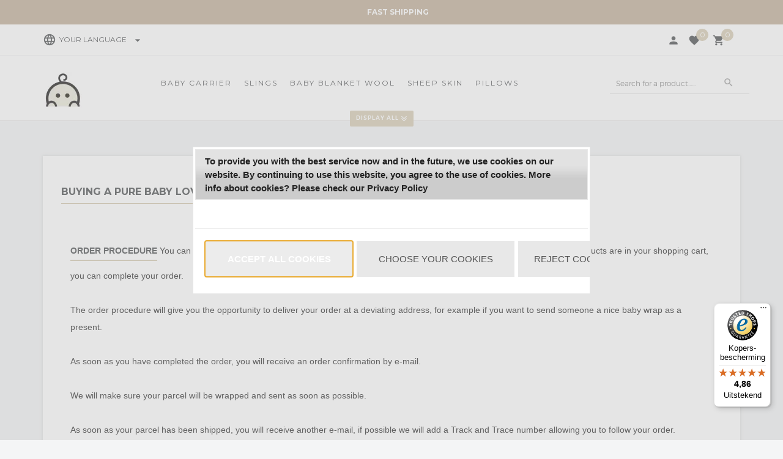

--- FILE ---
content_type: text/javascript
request_url: https://widgets.trustedshops.com/js/XF599F74592DA011BD951018CA3B9125B.js
body_size: 1554
content:
((e,t)=>{const a={shopInfo:{tsId:"XF599F74592DA011BD951018CA3B9125B",name:"purebabylove.nl",url:"www.purebabylove.nl",language:"nl",targetMarket:"NLD",ratingVariant:"WIDGET",eTrustedIds:{accountId:"acc-4bd4f40d-32bd-4da3-aefc-5273bb838bf1",channelId:"chl-5cf99bb4-ad9c-4402-802d-325458bfc1fb"},buyerProtection:{certificateType:"CLASSIC",certificateState:"PRODUCTION",mainProtectionCurrency:"EUR",classicProtectionAmount:100,maxProtectionDuration:30,plusProtectionAmount:2e4,basicProtectionAmount:100,firstCertified:"2022-08-24 14:08:03"},reviewSystem:{rating:{averageRating:4.86,averageRatingCount:50,overallRatingCount:301,distribution:{oneStar:1,twoStars:0,threeStars:1,fourStars:1,fiveStars:47}},reviews:[{average:3,buyerStatement:"Producten zullen vast goed zijn. Terugsturen is echter voor eigen rekening. Klantenservice snel maar wat kortaf.",rawChangeDate:"2026-01-11T11:57:06.000Z",changeDate:"11-1-2026",transactionDate:"31-12-2025"},{average:5,buyerStatement:"Snelle en goede service \nBezorging was erg snel, echter was het pakket kwijt geraakt en dit is snel opgepakt. Snelle en goede klantenservice waarbij je je persoonlijk voelt geholpen. Ook is het lila wollen dekentje in het echt nog mooier dan op de foto’s 😊.",rawChangeDate:"2026-01-09T06:46:41.000Z",changeDate:"9-1-2026",transactionDate:"29-12-2025"},{average:5,buyerStatement:"de website was makkelijk en het bestelde artikel is prima",rawChangeDate:"2025-12-29T11:16:26.000Z",changeDate:"29-12-2025",transactionDate:"17-12-2025"}]},features:["SHOP_CONSUMER_MEMBERSHIP","GUARANTEE_RECOG_CLASSIC_INTEGRATION","MARS_REVIEWS","MARS_EVENTS","DISABLE_REVIEWREQUEST_SENDING","MARS_QUESTIONNAIRE","MARS_PUBLIC_QUESTIONNAIRE","REVIEWS_AUTO_COLLECTION"],consentManagementType:"OFF",urls:{profileUrl:"https://www.trstd.com/nl-nl/reviews/purebabylove-nl",profileUrlLegalSection:"https://www.trstd.com/nl-nl/reviews/purebabylove-nl#legal-info",reviewLegalUrl:"https://help.etrusted.com/hc/nl/articles/23970864566162"},contractStartDate:"2022-08-17 00:00:00",shopkeeper:{name:"Pure Baby Love",street:"Prof. van der Waalsstraat 3H",country:"NL",city:"Alkmaar",zip:"1821BT"},displayVariant:"full",variant:"full",twoLetterCountryCode:"NL"},"process.env":{STAGE:"prod"},externalConfig:{trustbadgeScriptUrl:"https://widgets.trustedshops.com/assets/trustbadge.js",cdnDomain:"widgets.trustedshops.com"},elementIdSuffix:"-98e3dadd90eb493088abdc5597a70810",buildTimestamp:"2026-01-21T05:38:35.827Z",buildStage:"prod"},r=a=>{const{trustbadgeScriptUrl:r}=a.externalConfig;let n=t.querySelector(`script[src="${r}"]`);n&&t.body.removeChild(n),n=t.createElement("script"),n.src=r,n.charset="utf-8",n.setAttribute("data-type","trustbadge-business-logic"),n.onerror=()=>{throw new Error(`The Trustbadge script could not be loaded from ${r}. Have you maybe selected an invalid TSID?`)},n.onload=()=>{e.trustbadge?.load(a)},t.body.appendChild(n)};"complete"===t.readyState?r(a):e.addEventListener("load",(()=>{r(a)}))})(window,document);

--- FILE ---
content_type: text/xml; charset="utf-8"
request_url: https://www.purebabylove.com/website/Includes/AjaxFunctions/WebsiteAjaxHandler.php?Show=WebPage
body_size: 1995
content:
<?xml version="1.0" encoding="utf-8" ?><xjx><cmd n="js"><![CDATA[$("#pageElementContainer").append("                                  <div class=\u0022PageElement PageElement-text\u0022 id=\u0022ModularPageElement_16512471\u0022>                                                                                                       <h2  class=\u0022Modulair\u0022>                 Welkom tekst             </h2>              <div class=\u0022container-inner\u0022>                                          <!-- Tekst Item --> <div class=\u0022container-content page\u0022>               </div> <div class=\u0022clearfix\u0022></div>                                                                                               </div>                                        </div>                                   <div class=\u0022PageElement PageElement-text\u0022 id=\u0022ModularPageElement_3612972\u0022>                                                                                                <div class=\u0022container-inner\u0022>                                          <!-- Tekst Item --> <div class=\u0022container-content page\u0022>            <div class=\u0022content-page-text\u0022>             <h1><br /> <span style=\u0022font-size:14px;\u0022><span style=\u0022font-family:arial,helvetica,sans-serif;\u0022>Payment</span></span></h1>  <p><span style=\u0022font-size:14px;\u0022><span style=\u0022font-family:arial,helvetica,sans-serif;\u0022>We offer various payment methods, such as PayPal (+3,50%), IDeal, Credit Card, Sofort and Bancontact/Mister Cash. Payments through Ideal, Credit Card, Sofort and Bancontact/Mister Cash are processed through Mollie. All payment methods are safe and user-friendly.<br style=\u0022line-height: 23.1111106872559px;\u0022 /> <br style=\u0022line-height: 23.1111106872559px;\u0022 /> <span style=\u0022line-height: 23.1111106872559px;\u0022>All methods are easy and safe to use.</span></span></span></p> <br style=\u0022line-height: 23.1111106872559px;\u0022 /> <span style=\u0022font-size:14px;\u0022><span style=\u0022font-family:arial,helvetica,sans-serif;\u0022><span style=\u0022line-height: 23.1111106872559px;\u0022>After receiving your payment Pure Baby Love will sent over your order as soon as possible.</span></span></span>   </div>          </div> <div class=\u0022clearfix\u0022></div>                                                                                               </div>                                        </div>                                   <div class=\u0022PageElement PageElement-text\u0022 id=\u0022ModularPageElement_3612977\u0022>                                                                                                <div class=\u0022container-inner\u0022>                                          <!-- Tekst Item --> <div class=\u0022container-content page\u0022>            <div class=\u0022content-page-text\u0022>             <h1><br /> <span style=\u0022font-family: arial, helvetica, sans-serif; font-size: 14px;\u0022>Upon receipt of your order and payment Pure Baby Love aims to deliver your order as soon as possible. Inside the Netherlands delivery time will be 1-2 working days. You will get a Track and Trace code, allowing you to follow your parcel.</span></h1> <br /> <span style=\u0022font-size:14px;\u0022><span style=\u0022font-family:arial,helvetica,sans-serif;\u0022>Delivery takes place according to the conditions of PostNL. At this moment they changed the conditions due to COVID. If you are not at home, the will be deposited at the nearest collection point, where you can collect it next day (within 2 weeks).<br /> <br /> Delivery outside the Netherlands will take a bit longer, depending on the country. Of course we will use the fastest available shipping method and add a Track and Trace code allowing you to follow your parcel. Inside Europe parcels are usually sent through DHL or DPD, outside Europe DHL or UPS is used.<br /> <br /> Attention: With regard to shipments outside the EU, we also depend on customs clearance. Sometimes it might cause delay. Of course we will do our utmost, with proper documents, to deliver your order as soon as possible.<br /> <br /> Pure Baby Love can not be held responsable for services provided by third parties.</span></span>   </div>          </div> <div class=\u0022clearfix\u0022></div>                                                                                               </div>                                        </div>                                   <div class=\u0022PageElement PageElement-text\u0022 id=\u0022ModularPageElement_3612982\u0022>                                                                                                <div class=\u0022container-inner\u0022>                                          <!-- Tekst Item --> <div class=\u0022container-content page\u0022>            <div class=\u0022content-page-text\u0022>             <h1><br /> <span style=\u0022font-size:14px;\u0022><span style=\u0022font-family:arial,helvetica,sans-serif;\u0022>Shipping costs</span></span></h1> <span style=\u0022font-size:14px;\u0022><span style=\u0022font-family:arial,helvetica,sans-serif;\u0022>Orders from &euro;100,- within Europe are shipped free of charge through parcel post by PostNL, DHL or DPD.<br /> <br /> In general<br /> Pure Baby Love is never liable for loss, theft or damage of the parcel.<br /> <br /> Foreign orders;<br /> Orders that have to be shipped to another country than the Netherlands have another shipping rate when the order value is below &euro;100,00. It depends on the country (zone) the parcel has to be shipped to. During the order procedure the shipping costs of the concerning country will be shown.<br /> <br /> We will add customs forms that are required in some countries. Possible customs fees are at customer&rsquo;s account.<br /> <br /> Not all countries have been included in our shop, due to deviating rates. Of course we will ship worldwide (except US and Canada). If you can&rsquo;t find your country in our webshop, please send an e-mail to info@purebabylove.com.<br /> <br /> In general:<br /> Pure Baby Love is never liable for loss, theft or damage of the parcel. </span></span>   </div>          </div> <div class=\u0022clearfix\u0022></div>                                                                                               </div>                                        </div>                                   <div class=\u0022PageElement PageElement-text\u0022 id=\u0022ModularPageElement_3612987\u0022>                                                                                                <div class=\u0022container-inner\u0022>                                          <!-- Tekst Item --> <div class=\u0022container-content page\u0022>            <div class=\u0022content-page-text\u0022>             <h1><br /> <span style=\u0022font-size:14px;\u0022><span style=\u0022font-family:arial,helvetica,sans-serif;\u0022>Liability</span></span></h1>  <p><span style=\u0022font-size:14px;\u0022><span style=\u0022font-family:arial,helvetica,sans-serif;\u0022>Pure Baby Love aims to offer its customers high-quality, ergonomic and safe baby products.&nbsp;<br /> <br /> Pure Baby Love is never liable for improper use of baby wraps, not following up wearing instructions, failure to comply with the safety instructions, using a defective baby wrap or other things that endanger the baby&rsquo;s safety or health.<br /> Usage of Pure Baby Love baby wraps is at your own account.</span></span></p>    </div>          </div> <div class=\u0022clearfix\u0022></div>                                                                                               </div>                                        </div> ");]]></cmd><cmd n="js"><![CDATA[InitProtom(".PageElement:not(:first-child)");]]></cmd><cmd n="js"><![CDATA[$(".slick-slider").css("visibility", "visible"); $(".slick-slider").css("opacity", "1");]]></cmd><cmd n="js">$.fn.ContentInitializer().DoAfterLoadModularPage();</cmd><cmd n="js"><![CDATA[PushViewItemListInfo({"ItemListId":"797355","ItemListName":"All about ordering","Items":[]})]]></cmd><cmd n="js"><![CDATA[CSRF.SetToken("bd9898a13b15239b6a39cb8f0bc92b2fc2a1d7735837a2ef3a52e4c2df925039")]]></cmd></xjx>